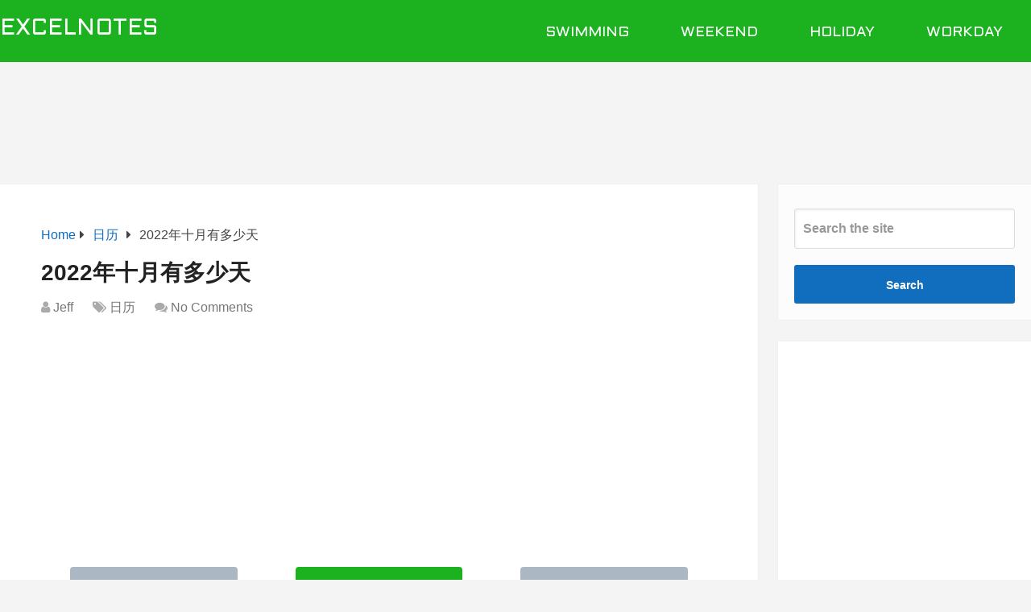

--- FILE ---
content_type: text/html; charset=utf-8
request_url: https://www.google.com/recaptcha/api2/aframe
body_size: 248
content:
<!DOCTYPE HTML><html><head><meta http-equiv="content-type" content="text/html; charset=UTF-8"></head><body><script nonce="SKe3K1zFWhr_8K8MxlYcyA">/** Anti-fraud and anti-abuse applications only. See google.com/recaptcha */ try{var clients={'sodar':'https://pagead2.googlesyndication.com/pagead/sodar?'};window.addEventListener("message",function(a){try{if(a.source===window.parent){var b=JSON.parse(a.data);var c=clients[b['id']];if(c){var d=document.createElement('img');d.src=c+b['params']+'&rc='+(localStorage.getItem("rc::a")?sessionStorage.getItem("rc::b"):"");window.document.body.appendChild(d);sessionStorage.setItem("rc::e",parseInt(sessionStorage.getItem("rc::e")||0)+1);localStorage.setItem("rc::h",'1768661875787');}}}catch(b){}});window.parent.postMessage("_grecaptcha_ready", "*");}catch(b){}</script></body></html>